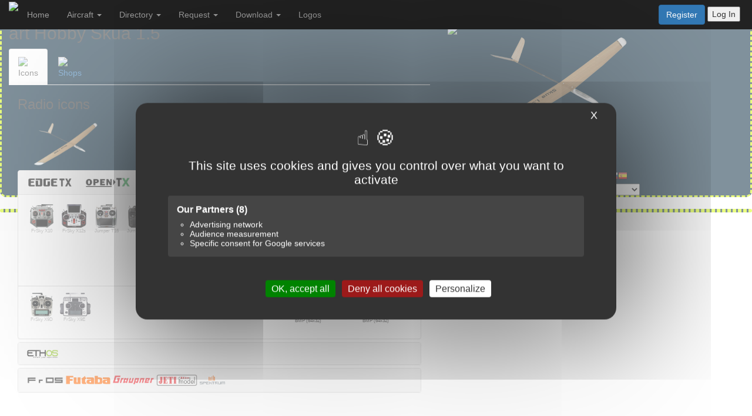

--- FILE ---
content_type: text/html; charset=utf-8
request_url: https://www.google.com/recaptcha/api2/anchor?ar=1&k=6Leihd0pAAAAAJuN70pvEIJ7nzZl0L-zqM8yDO4-&co=aHR0cHM6Ly93d3cuYWlyLXJjLmNvbTo0NDM.&hl=en&v=PoyoqOPhxBO7pBk68S4YbpHZ&size=invisible&anchor-ms=20000&execute-ms=30000&cb=is114n8i8cxj
body_size: 48691
content:
<!DOCTYPE HTML><html dir="ltr" lang="en"><head><meta http-equiv="Content-Type" content="text/html; charset=UTF-8">
<meta http-equiv="X-UA-Compatible" content="IE=edge">
<title>reCAPTCHA</title>
<style type="text/css">
/* cyrillic-ext */
@font-face {
  font-family: 'Roboto';
  font-style: normal;
  font-weight: 400;
  font-stretch: 100%;
  src: url(//fonts.gstatic.com/s/roboto/v48/KFO7CnqEu92Fr1ME7kSn66aGLdTylUAMa3GUBHMdazTgWw.woff2) format('woff2');
  unicode-range: U+0460-052F, U+1C80-1C8A, U+20B4, U+2DE0-2DFF, U+A640-A69F, U+FE2E-FE2F;
}
/* cyrillic */
@font-face {
  font-family: 'Roboto';
  font-style: normal;
  font-weight: 400;
  font-stretch: 100%;
  src: url(//fonts.gstatic.com/s/roboto/v48/KFO7CnqEu92Fr1ME7kSn66aGLdTylUAMa3iUBHMdazTgWw.woff2) format('woff2');
  unicode-range: U+0301, U+0400-045F, U+0490-0491, U+04B0-04B1, U+2116;
}
/* greek-ext */
@font-face {
  font-family: 'Roboto';
  font-style: normal;
  font-weight: 400;
  font-stretch: 100%;
  src: url(//fonts.gstatic.com/s/roboto/v48/KFO7CnqEu92Fr1ME7kSn66aGLdTylUAMa3CUBHMdazTgWw.woff2) format('woff2');
  unicode-range: U+1F00-1FFF;
}
/* greek */
@font-face {
  font-family: 'Roboto';
  font-style: normal;
  font-weight: 400;
  font-stretch: 100%;
  src: url(//fonts.gstatic.com/s/roboto/v48/KFO7CnqEu92Fr1ME7kSn66aGLdTylUAMa3-UBHMdazTgWw.woff2) format('woff2');
  unicode-range: U+0370-0377, U+037A-037F, U+0384-038A, U+038C, U+038E-03A1, U+03A3-03FF;
}
/* math */
@font-face {
  font-family: 'Roboto';
  font-style: normal;
  font-weight: 400;
  font-stretch: 100%;
  src: url(//fonts.gstatic.com/s/roboto/v48/KFO7CnqEu92Fr1ME7kSn66aGLdTylUAMawCUBHMdazTgWw.woff2) format('woff2');
  unicode-range: U+0302-0303, U+0305, U+0307-0308, U+0310, U+0312, U+0315, U+031A, U+0326-0327, U+032C, U+032F-0330, U+0332-0333, U+0338, U+033A, U+0346, U+034D, U+0391-03A1, U+03A3-03A9, U+03B1-03C9, U+03D1, U+03D5-03D6, U+03F0-03F1, U+03F4-03F5, U+2016-2017, U+2034-2038, U+203C, U+2040, U+2043, U+2047, U+2050, U+2057, U+205F, U+2070-2071, U+2074-208E, U+2090-209C, U+20D0-20DC, U+20E1, U+20E5-20EF, U+2100-2112, U+2114-2115, U+2117-2121, U+2123-214F, U+2190, U+2192, U+2194-21AE, U+21B0-21E5, U+21F1-21F2, U+21F4-2211, U+2213-2214, U+2216-22FF, U+2308-230B, U+2310, U+2319, U+231C-2321, U+2336-237A, U+237C, U+2395, U+239B-23B7, U+23D0, U+23DC-23E1, U+2474-2475, U+25AF, U+25B3, U+25B7, U+25BD, U+25C1, U+25CA, U+25CC, U+25FB, U+266D-266F, U+27C0-27FF, U+2900-2AFF, U+2B0E-2B11, U+2B30-2B4C, U+2BFE, U+3030, U+FF5B, U+FF5D, U+1D400-1D7FF, U+1EE00-1EEFF;
}
/* symbols */
@font-face {
  font-family: 'Roboto';
  font-style: normal;
  font-weight: 400;
  font-stretch: 100%;
  src: url(//fonts.gstatic.com/s/roboto/v48/KFO7CnqEu92Fr1ME7kSn66aGLdTylUAMaxKUBHMdazTgWw.woff2) format('woff2');
  unicode-range: U+0001-000C, U+000E-001F, U+007F-009F, U+20DD-20E0, U+20E2-20E4, U+2150-218F, U+2190, U+2192, U+2194-2199, U+21AF, U+21E6-21F0, U+21F3, U+2218-2219, U+2299, U+22C4-22C6, U+2300-243F, U+2440-244A, U+2460-24FF, U+25A0-27BF, U+2800-28FF, U+2921-2922, U+2981, U+29BF, U+29EB, U+2B00-2BFF, U+4DC0-4DFF, U+FFF9-FFFB, U+10140-1018E, U+10190-1019C, U+101A0, U+101D0-101FD, U+102E0-102FB, U+10E60-10E7E, U+1D2C0-1D2D3, U+1D2E0-1D37F, U+1F000-1F0FF, U+1F100-1F1AD, U+1F1E6-1F1FF, U+1F30D-1F30F, U+1F315, U+1F31C, U+1F31E, U+1F320-1F32C, U+1F336, U+1F378, U+1F37D, U+1F382, U+1F393-1F39F, U+1F3A7-1F3A8, U+1F3AC-1F3AF, U+1F3C2, U+1F3C4-1F3C6, U+1F3CA-1F3CE, U+1F3D4-1F3E0, U+1F3ED, U+1F3F1-1F3F3, U+1F3F5-1F3F7, U+1F408, U+1F415, U+1F41F, U+1F426, U+1F43F, U+1F441-1F442, U+1F444, U+1F446-1F449, U+1F44C-1F44E, U+1F453, U+1F46A, U+1F47D, U+1F4A3, U+1F4B0, U+1F4B3, U+1F4B9, U+1F4BB, U+1F4BF, U+1F4C8-1F4CB, U+1F4D6, U+1F4DA, U+1F4DF, U+1F4E3-1F4E6, U+1F4EA-1F4ED, U+1F4F7, U+1F4F9-1F4FB, U+1F4FD-1F4FE, U+1F503, U+1F507-1F50B, U+1F50D, U+1F512-1F513, U+1F53E-1F54A, U+1F54F-1F5FA, U+1F610, U+1F650-1F67F, U+1F687, U+1F68D, U+1F691, U+1F694, U+1F698, U+1F6AD, U+1F6B2, U+1F6B9-1F6BA, U+1F6BC, U+1F6C6-1F6CF, U+1F6D3-1F6D7, U+1F6E0-1F6EA, U+1F6F0-1F6F3, U+1F6F7-1F6FC, U+1F700-1F7FF, U+1F800-1F80B, U+1F810-1F847, U+1F850-1F859, U+1F860-1F887, U+1F890-1F8AD, U+1F8B0-1F8BB, U+1F8C0-1F8C1, U+1F900-1F90B, U+1F93B, U+1F946, U+1F984, U+1F996, U+1F9E9, U+1FA00-1FA6F, U+1FA70-1FA7C, U+1FA80-1FA89, U+1FA8F-1FAC6, U+1FACE-1FADC, U+1FADF-1FAE9, U+1FAF0-1FAF8, U+1FB00-1FBFF;
}
/* vietnamese */
@font-face {
  font-family: 'Roboto';
  font-style: normal;
  font-weight: 400;
  font-stretch: 100%;
  src: url(//fonts.gstatic.com/s/roboto/v48/KFO7CnqEu92Fr1ME7kSn66aGLdTylUAMa3OUBHMdazTgWw.woff2) format('woff2');
  unicode-range: U+0102-0103, U+0110-0111, U+0128-0129, U+0168-0169, U+01A0-01A1, U+01AF-01B0, U+0300-0301, U+0303-0304, U+0308-0309, U+0323, U+0329, U+1EA0-1EF9, U+20AB;
}
/* latin-ext */
@font-face {
  font-family: 'Roboto';
  font-style: normal;
  font-weight: 400;
  font-stretch: 100%;
  src: url(//fonts.gstatic.com/s/roboto/v48/KFO7CnqEu92Fr1ME7kSn66aGLdTylUAMa3KUBHMdazTgWw.woff2) format('woff2');
  unicode-range: U+0100-02BA, U+02BD-02C5, U+02C7-02CC, U+02CE-02D7, U+02DD-02FF, U+0304, U+0308, U+0329, U+1D00-1DBF, U+1E00-1E9F, U+1EF2-1EFF, U+2020, U+20A0-20AB, U+20AD-20C0, U+2113, U+2C60-2C7F, U+A720-A7FF;
}
/* latin */
@font-face {
  font-family: 'Roboto';
  font-style: normal;
  font-weight: 400;
  font-stretch: 100%;
  src: url(//fonts.gstatic.com/s/roboto/v48/KFO7CnqEu92Fr1ME7kSn66aGLdTylUAMa3yUBHMdazQ.woff2) format('woff2');
  unicode-range: U+0000-00FF, U+0131, U+0152-0153, U+02BB-02BC, U+02C6, U+02DA, U+02DC, U+0304, U+0308, U+0329, U+2000-206F, U+20AC, U+2122, U+2191, U+2193, U+2212, U+2215, U+FEFF, U+FFFD;
}
/* cyrillic-ext */
@font-face {
  font-family: 'Roboto';
  font-style: normal;
  font-weight: 500;
  font-stretch: 100%;
  src: url(//fonts.gstatic.com/s/roboto/v48/KFO7CnqEu92Fr1ME7kSn66aGLdTylUAMa3GUBHMdazTgWw.woff2) format('woff2');
  unicode-range: U+0460-052F, U+1C80-1C8A, U+20B4, U+2DE0-2DFF, U+A640-A69F, U+FE2E-FE2F;
}
/* cyrillic */
@font-face {
  font-family: 'Roboto';
  font-style: normal;
  font-weight: 500;
  font-stretch: 100%;
  src: url(//fonts.gstatic.com/s/roboto/v48/KFO7CnqEu92Fr1ME7kSn66aGLdTylUAMa3iUBHMdazTgWw.woff2) format('woff2');
  unicode-range: U+0301, U+0400-045F, U+0490-0491, U+04B0-04B1, U+2116;
}
/* greek-ext */
@font-face {
  font-family: 'Roboto';
  font-style: normal;
  font-weight: 500;
  font-stretch: 100%;
  src: url(//fonts.gstatic.com/s/roboto/v48/KFO7CnqEu92Fr1ME7kSn66aGLdTylUAMa3CUBHMdazTgWw.woff2) format('woff2');
  unicode-range: U+1F00-1FFF;
}
/* greek */
@font-face {
  font-family: 'Roboto';
  font-style: normal;
  font-weight: 500;
  font-stretch: 100%;
  src: url(//fonts.gstatic.com/s/roboto/v48/KFO7CnqEu92Fr1ME7kSn66aGLdTylUAMa3-UBHMdazTgWw.woff2) format('woff2');
  unicode-range: U+0370-0377, U+037A-037F, U+0384-038A, U+038C, U+038E-03A1, U+03A3-03FF;
}
/* math */
@font-face {
  font-family: 'Roboto';
  font-style: normal;
  font-weight: 500;
  font-stretch: 100%;
  src: url(//fonts.gstatic.com/s/roboto/v48/KFO7CnqEu92Fr1ME7kSn66aGLdTylUAMawCUBHMdazTgWw.woff2) format('woff2');
  unicode-range: U+0302-0303, U+0305, U+0307-0308, U+0310, U+0312, U+0315, U+031A, U+0326-0327, U+032C, U+032F-0330, U+0332-0333, U+0338, U+033A, U+0346, U+034D, U+0391-03A1, U+03A3-03A9, U+03B1-03C9, U+03D1, U+03D5-03D6, U+03F0-03F1, U+03F4-03F5, U+2016-2017, U+2034-2038, U+203C, U+2040, U+2043, U+2047, U+2050, U+2057, U+205F, U+2070-2071, U+2074-208E, U+2090-209C, U+20D0-20DC, U+20E1, U+20E5-20EF, U+2100-2112, U+2114-2115, U+2117-2121, U+2123-214F, U+2190, U+2192, U+2194-21AE, U+21B0-21E5, U+21F1-21F2, U+21F4-2211, U+2213-2214, U+2216-22FF, U+2308-230B, U+2310, U+2319, U+231C-2321, U+2336-237A, U+237C, U+2395, U+239B-23B7, U+23D0, U+23DC-23E1, U+2474-2475, U+25AF, U+25B3, U+25B7, U+25BD, U+25C1, U+25CA, U+25CC, U+25FB, U+266D-266F, U+27C0-27FF, U+2900-2AFF, U+2B0E-2B11, U+2B30-2B4C, U+2BFE, U+3030, U+FF5B, U+FF5D, U+1D400-1D7FF, U+1EE00-1EEFF;
}
/* symbols */
@font-face {
  font-family: 'Roboto';
  font-style: normal;
  font-weight: 500;
  font-stretch: 100%;
  src: url(//fonts.gstatic.com/s/roboto/v48/KFO7CnqEu92Fr1ME7kSn66aGLdTylUAMaxKUBHMdazTgWw.woff2) format('woff2');
  unicode-range: U+0001-000C, U+000E-001F, U+007F-009F, U+20DD-20E0, U+20E2-20E4, U+2150-218F, U+2190, U+2192, U+2194-2199, U+21AF, U+21E6-21F0, U+21F3, U+2218-2219, U+2299, U+22C4-22C6, U+2300-243F, U+2440-244A, U+2460-24FF, U+25A0-27BF, U+2800-28FF, U+2921-2922, U+2981, U+29BF, U+29EB, U+2B00-2BFF, U+4DC0-4DFF, U+FFF9-FFFB, U+10140-1018E, U+10190-1019C, U+101A0, U+101D0-101FD, U+102E0-102FB, U+10E60-10E7E, U+1D2C0-1D2D3, U+1D2E0-1D37F, U+1F000-1F0FF, U+1F100-1F1AD, U+1F1E6-1F1FF, U+1F30D-1F30F, U+1F315, U+1F31C, U+1F31E, U+1F320-1F32C, U+1F336, U+1F378, U+1F37D, U+1F382, U+1F393-1F39F, U+1F3A7-1F3A8, U+1F3AC-1F3AF, U+1F3C2, U+1F3C4-1F3C6, U+1F3CA-1F3CE, U+1F3D4-1F3E0, U+1F3ED, U+1F3F1-1F3F3, U+1F3F5-1F3F7, U+1F408, U+1F415, U+1F41F, U+1F426, U+1F43F, U+1F441-1F442, U+1F444, U+1F446-1F449, U+1F44C-1F44E, U+1F453, U+1F46A, U+1F47D, U+1F4A3, U+1F4B0, U+1F4B3, U+1F4B9, U+1F4BB, U+1F4BF, U+1F4C8-1F4CB, U+1F4D6, U+1F4DA, U+1F4DF, U+1F4E3-1F4E6, U+1F4EA-1F4ED, U+1F4F7, U+1F4F9-1F4FB, U+1F4FD-1F4FE, U+1F503, U+1F507-1F50B, U+1F50D, U+1F512-1F513, U+1F53E-1F54A, U+1F54F-1F5FA, U+1F610, U+1F650-1F67F, U+1F687, U+1F68D, U+1F691, U+1F694, U+1F698, U+1F6AD, U+1F6B2, U+1F6B9-1F6BA, U+1F6BC, U+1F6C6-1F6CF, U+1F6D3-1F6D7, U+1F6E0-1F6EA, U+1F6F0-1F6F3, U+1F6F7-1F6FC, U+1F700-1F7FF, U+1F800-1F80B, U+1F810-1F847, U+1F850-1F859, U+1F860-1F887, U+1F890-1F8AD, U+1F8B0-1F8BB, U+1F8C0-1F8C1, U+1F900-1F90B, U+1F93B, U+1F946, U+1F984, U+1F996, U+1F9E9, U+1FA00-1FA6F, U+1FA70-1FA7C, U+1FA80-1FA89, U+1FA8F-1FAC6, U+1FACE-1FADC, U+1FADF-1FAE9, U+1FAF0-1FAF8, U+1FB00-1FBFF;
}
/* vietnamese */
@font-face {
  font-family: 'Roboto';
  font-style: normal;
  font-weight: 500;
  font-stretch: 100%;
  src: url(//fonts.gstatic.com/s/roboto/v48/KFO7CnqEu92Fr1ME7kSn66aGLdTylUAMa3OUBHMdazTgWw.woff2) format('woff2');
  unicode-range: U+0102-0103, U+0110-0111, U+0128-0129, U+0168-0169, U+01A0-01A1, U+01AF-01B0, U+0300-0301, U+0303-0304, U+0308-0309, U+0323, U+0329, U+1EA0-1EF9, U+20AB;
}
/* latin-ext */
@font-face {
  font-family: 'Roboto';
  font-style: normal;
  font-weight: 500;
  font-stretch: 100%;
  src: url(//fonts.gstatic.com/s/roboto/v48/KFO7CnqEu92Fr1ME7kSn66aGLdTylUAMa3KUBHMdazTgWw.woff2) format('woff2');
  unicode-range: U+0100-02BA, U+02BD-02C5, U+02C7-02CC, U+02CE-02D7, U+02DD-02FF, U+0304, U+0308, U+0329, U+1D00-1DBF, U+1E00-1E9F, U+1EF2-1EFF, U+2020, U+20A0-20AB, U+20AD-20C0, U+2113, U+2C60-2C7F, U+A720-A7FF;
}
/* latin */
@font-face {
  font-family: 'Roboto';
  font-style: normal;
  font-weight: 500;
  font-stretch: 100%;
  src: url(//fonts.gstatic.com/s/roboto/v48/KFO7CnqEu92Fr1ME7kSn66aGLdTylUAMa3yUBHMdazQ.woff2) format('woff2');
  unicode-range: U+0000-00FF, U+0131, U+0152-0153, U+02BB-02BC, U+02C6, U+02DA, U+02DC, U+0304, U+0308, U+0329, U+2000-206F, U+20AC, U+2122, U+2191, U+2193, U+2212, U+2215, U+FEFF, U+FFFD;
}
/* cyrillic-ext */
@font-face {
  font-family: 'Roboto';
  font-style: normal;
  font-weight: 900;
  font-stretch: 100%;
  src: url(//fonts.gstatic.com/s/roboto/v48/KFO7CnqEu92Fr1ME7kSn66aGLdTylUAMa3GUBHMdazTgWw.woff2) format('woff2');
  unicode-range: U+0460-052F, U+1C80-1C8A, U+20B4, U+2DE0-2DFF, U+A640-A69F, U+FE2E-FE2F;
}
/* cyrillic */
@font-face {
  font-family: 'Roboto';
  font-style: normal;
  font-weight: 900;
  font-stretch: 100%;
  src: url(//fonts.gstatic.com/s/roboto/v48/KFO7CnqEu92Fr1ME7kSn66aGLdTylUAMa3iUBHMdazTgWw.woff2) format('woff2');
  unicode-range: U+0301, U+0400-045F, U+0490-0491, U+04B0-04B1, U+2116;
}
/* greek-ext */
@font-face {
  font-family: 'Roboto';
  font-style: normal;
  font-weight: 900;
  font-stretch: 100%;
  src: url(//fonts.gstatic.com/s/roboto/v48/KFO7CnqEu92Fr1ME7kSn66aGLdTylUAMa3CUBHMdazTgWw.woff2) format('woff2');
  unicode-range: U+1F00-1FFF;
}
/* greek */
@font-face {
  font-family: 'Roboto';
  font-style: normal;
  font-weight: 900;
  font-stretch: 100%;
  src: url(//fonts.gstatic.com/s/roboto/v48/KFO7CnqEu92Fr1ME7kSn66aGLdTylUAMa3-UBHMdazTgWw.woff2) format('woff2');
  unicode-range: U+0370-0377, U+037A-037F, U+0384-038A, U+038C, U+038E-03A1, U+03A3-03FF;
}
/* math */
@font-face {
  font-family: 'Roboto';
  font-style: normal;
  font-weight: 900;
  font-stretch: 100%;
  src: url(//fonts.gstatic.com/s/roboto/v48/KFO7CnqEu92Fr1ME7kSn66aGLdTylUAMawCUBHMdazTgWw.woff2) format('woff2');
  unicode-range: U+0302-0303, U+0305, U+0307-0308, U+0310, U+0312, U+0315, U+031A, U+0326-0327, U+032C, U+032F-0330, U+0332-0333, U+0338, U+033A, U+0346, U+034D, U+0391-03A1, U+03A3-03A9, U+03B1-03C9, U+03D1, U+03D5-03D6, U+03F0-03F1, U+03F4-03F5, U+2016-2017, U+2034-2038, U+203C, U+2040, U+2043, U+2047, U+2050, U+2057, U+205F, U+2070-2071, U+2074-208E, U+2090-209C, U+20D0-20DC, U+20E1, U+20E5-20EF, U+2100-2112, U+2114-2115, U+2117-2121, U+2123-214F, U+2190, U+2192, U+2194-21AE, U+21B0-21E5, U+21F1-21F2, U+21F4-2211, U+2213-2214, U+2216-22FF, U+2308-230B, U+2310, U+2319, U+231C-2321, U+2336-237A, U+237C, U+2395, U+239B-23B7, U+23D0, U+23DC-23E1, U+2474-2475, U+25AF, U+25B3, U+25B7, U+25BD, U+25C1, U+25CA, U+25CC, U+25FB, U+266D-266F, U+27C0-27FF, U+2900-2AFF, U+2B0E-2B11, U+2B30-2B4C, U+2BFE, U+3030, U+FF5B, U+FF5D, U+1D400-1D7FF, U+1EE00-1EEFF;
}
/* symbols */
@font-face {
  font-family: 'Roboto';
  font-style: normal;
  font-weight: 900;
  font-stretch: 100%;
  src: url(//fonts.gstatic.com/s/roboto/v48/KFO7CnqEu92Fr1ME7kSn66aGLdTylUAMaxKUBHMdazTgWw.woff2) format('woff2');
  unicode-range: U+0001-000C, U+000E-001F, U+007F-009F, U+20DD-20E0, U+20E2-20E4, U+2150-218F, U+2190, U+2192, U+2194-2199, U+21AF, U+21E6-21F0, U+21F3, U+2218-2219, U+2299, U+22C4-22C6, U+2300-243F, U+2440-244A, U+2460-24FF, U+25A0-27BF, U+2800-28FF, U+2921-2922, U+2981, U+29BF, U+29EB, U+2B00-2BFF, U+4DC0-4DFF, U+FFF9-FFFB, U+10140-1018E, U+10190-1019C, U+101A0, U+101D0-101FD, U+102E0-102FB, U+10E60-10E7E, U+1D2C0-1D2D3, U+1D2E0-1D37F, U+1F000-1F0FF, U+1F100-1F1AD, U+1F1E6-1F1FF, U+1F30D-1F30F, U+1F315, U+1F31C, U+1F31E, U+1F320-1F32C, U+1F336, U+1F378, U+1F37D, U+1F382, U+1F393-1F39F, U+1F3A7-1F3A8, U+1F3AC-1F3AF, U+1F3C2, U+1F3C4-1F3C6, U+1F3CA-1F3CE, U+1F3D4-1F3E0, U+1F3ED, U+1F3F1-1F3F3, U+1F3F5-1F3F7, U+1F408, U+1F415, U+1F41F, U+1F426, U+1F43F, U+1F441-1F442, U+1F444, U+1F446-1F449, U+1F44C-1F44E, U+1F453, U+1F46A, U+1F47D, U+1F4A3, U+1F4B0, U+1F4B3, U+1F4B9, U+1F4BB, U+1F4BF, U+1F4C8-1F4CB, U+1F4D6, U+1F4DA, U+1F4DF, U+1F4E3-1F4E6, U+1F4EA-1F4ED, U+1F4F7, U+1F4F9-1F4FB, U+1F4FD-1F4FE, U+1F503, U+1F507-1F50B, U+1F50D, U+1F512-1F513, U+1F53E-1F54A, U+1F54F-1F5FA, U+1F610, U+1F650-1F67F, U+1F687, U+1F68D, U+1F691, U+1F694, U+1F698, U+1F6AD, U+1F6B2, U+1F6B9-1F6BA, U+1F6BC, U+1F6C6-1F6CF, U+1F6D3-1F6D7, U+1F6E0-1F6EA, U+1F6F0-1F6F3, U+1F6F7-1F6FC, U+1F700-1F7FF, U+1F800-1F80B, U+1F810-1F847, U+1F850-1F859, U+1F860-1F887, U+1F890-1F8AD, U+1F8B0-1F8BB, U+1F8C0-1F8C1, U+1F900-1F90B, U+1F93B, U+1F946, U+1F984, U+1F996, U+1F9E9, U+1FA00-1FA6F, U+1FA70-1FA7C, U+1FA80-1FA89, U+1FA8F-1FAC6, U+1FACE-1FADC, U+1FADF-1FAE9, U+1FAF0-1FAF8, U+1FB00-1FBFF;
}
/* vietnamese */
@font-face {
  font-family: 'Roboto';
  font-style: normal;
  font-weight: 900;
  font-stretch: 100%;
  src: url(//fonts.gstatic.com/s/roboto/v48/KFO7CnqEu92Fr1ME7kSn66aGLdTylUAMa3OUBHMdazTgWw.woff2) format('woff2');
  unicode-range: U+0102-0103, U+0110-0111, U+0128-0129, U+0168-0169, U+01A0-01A1, U+01AF-01B0, U+0300-0301, U+0303-0304, U+0308-0309, U+0323, U+0329, U+1EA0-1EF9, U+20AB;
}
/* latin-ext */
@font-face {
  font-family: 'Roboto';
  font-style: normal;
  font-weight: 900;
  font-stretch: 100%;
  src: url(//fonts.gstatic.com/s/roboto/v48/KFO7CnqEu92Fr1ME7kSn66aGLdTylUAMa3KUBHMdazTgWw.woff2) format('woff2');
  unicode-range: U+0100-02BA, U+02BD-02C5, U+02C7-02CC, U+02CE-02D7, U+02DD-02FF, U+0304, U+0308, U+0329, U+1D00-1DBF, U+1E00-1E9F, U+1EF2-1EFF, U+2020, U+20A0-20AB, U+20AD-20C0, U+2113, U+2C60-2C7F, U+A720-A7FF;
}
/* latin */
@font-face {
  font-family: 'Roboto';
  font-style: normal;
  font-weight: 900;
  font-stretch: 100%;
  src: url(//fonts.gstatic.com/s/roboto/v48/KFO7CnqEu92Fr1ME7kSn66aGLdTylUAMa3yUBHMdazQ.woff2) format('woff2');
  unicode-range: U+0000-00FF, U+0131, U+0152-0153, U+02BB-02BC, U+02C6, U+02DA, U+02DC, U+0304, U+0308, U+0329, U+2000-206F, U+20AC, U+2122, U+2191, U+2193, U+2212, U+2215, U+FEFF, U+FFFD;
}

</style>
<link rel="stylesheet" type="text/css" href="https://www.gstatic.com/recaptcha/releases/PoyoqOPhxBO7pBk68S4YbpHZ/styles__ltr.css">
<script nonce="NkEg-5rSfKL1Q0QYLGZ3iA" type="text/javascript">window['__recaptcha_api'] = 'https://www.google.com/recaptcha/api2/';</script>
<script type="text/javascript" src="https://www.gstatic.com/recaptcha/releases/PoyoqOPhxBO7pBk68S4YbpHZ/recaptcha__en.js" nonce="NkEg-5rSfKL1Q0QYLGZ3iA">
      
    </script></head>
<body><div id="rc-anchor-alert" class="rc-anchor-alert"></div>
<input type="hidden" id="recaptcha-token" value="[base64]">
<script type="text/javascript" nonce="NkEg-5rSfKL1Q0QYLGZ3iA">
      recaptcha.anchor.Main.init("[\x22ainput\x22,[\x22bgdata\x22,\x22\x22,\[base64]/[base64]/[base64]/ZyhXLGgpOnEoW04sMjEsbF0sVywwKSxoKSxmYWxzZSxmYWxzZSl9Y2F0Y2goayl7RygzNTgsVyk/[base64]/[base64]/[base64]/[base64]/[base64]/[base64]/[base64]/bmV3IEJbT10oRFswXSk6dz09Mj9uZXcgQltPXShEWzBdLERbMV0pOnc9PTM/bmV3IEJbT10oRFswXSxEWzFdLERbMl0pOnc9PTQ/[base64]/[base64]/[base64]/[base64]/[base64]\\u003d\x22,\[base64]\x22,\x22TcOww7XCicO7FsOdwrnCjV82G8OFN1TChHsyw6bDqwzCpXk9dMOMw4UCw7zCsFNtDiXDlsKmw6oxEMKSw4TDr8OdWMOVwoAYcTHCiVbDiRdWw5TComhgQcKNIlTDqQ99w4BlesKaLcK0OcK2WFoMwoo2wpN/w5gkw4Rlw6bDnRMpUkwlMsKAw4p4OsOBwrTDh8OwM8K5w7rDr0NuHcOiTsKrT3DCviRkwoROw7TCoWp2ZgFCw7XCg2AswotfA8OPKsOeBSgvISBqwrHCnWB3wr/CgVfCu1fDkcK2XVXCkE9WI8O1w7F+w60oHsOxM2EYRsONR8KYw6xgw5cvNgJLa8O1w4DCp8OxL8KSAi/CqsK1IcKMwp3DmcOlw4YYw6DDlsO2wqpuDCoxwonDnMOnTVXDpcO8TcOTwr80UMOReVNZaTbDm8K7a8K0wqfCkMO3YG/CgQHDlWnCpxxIX8OANsORwozDj8OPwq9ewqpKdnhuC8O+wo0RKsOhSwPCvsKUbkLDqicHVF1eNVzCgcK0wpQvNBzCicKCQ27Djg/[base64]/CnlZobMKTTUgVSMOVw653woxmO0rDlRRTw5VPw5PCmsKvw40WA8OswrHCl8O/EEvCocKvw4o4w5xew4o0IMKkw5R9w4N/BgPDux7ChcKVw6Utw704w53Cj8KaNcKbXyDDuMOCFsO9GXrCmsKeDhDDtmlefRPDtAHDu1kKa8OFGcKCwpnDssK0XcKkwro7w5YQUmEYwoshw5DCn8OBYsKLw604wrY9BcK3wqXCjcOIwqcSHcKHw45mwp3CsWjCtsO5w6HCm8K/w4hzHsKcV8KwwrjDrBXCjMKgwrEwPQsQfWjCjcK9Qn4pMMKIaFPCi8Ohwo/DtQcFw5/Dq0bCmlbCigdFCcK0wrfCvlBNwpXCgx14woLCsl3CvsKULForwprCqcKDw5PDgFbCksOxBsOeQDoXHht0VcOowqnDtF1SZxnDqsOewrrDlsK+a8K5w5ZAYwzCjMOCbyQwwqzCvcOLw5Vrw7Y/w4PCmMO3aE8DecO3GMOzw53CncOHRcKcw7EKJcKcwo/[base64]/[base64]/CrTACwrHCt8KYPsOIdBnDoXUqwpDDk8K/wozDt8KYw6V+LsOBw5hfEMKnFVI2wrHDsicMf108EjzDg1DDrBw3XCXCrcKnw794aMOoPTB1wpJZYsOMw7Jdw4vDlnc6dMO3wpdyQcK6wqEdaGl5w4wywr1Hwr3DhcKJwpLDpnV+wpdcw5bDl14QQcKNw59oUMKYYXjCnmvCs2YoQsOZZl3Cmg1xQ8K/JMKfw63Ckx7Col8JwqAswrlKw7Iuw7XCk8OrwqXDucK+f13Ds38oDXZtVBQDwr8cwqI3wrZww61SPF3CkD7Cl8KCwpU9w4hYw7HCsW8yw6rChw7Dq8Kaw6DCvnzDmj/[base64]/DmMOGZMO0wpTCkcOFwqloAjTDucOMLsOewqvChcKdE8KNbCJ4SEDDlcOzOcOMKH0Ew4lQwq/DgCUyw6bDqMK+wp8vw6wWeEYwDgRCwqx/wrfChF8Nb8KYw5jChn0oDArDpCx5M8KiRsO/ShbDvcOzwp8UBsKrLgNMw4cFw73DpcOaMwHDiWjDucKtEDsWwrrDnsOcw7fDjsO/w6bCkyQgw6zCpxfCjcKUP2BGHjxRwrbDisOiw6rCqsOBw5c5R11mfUAgwqXCuXPDqWzCnsO2w7bDmMKLTSvDl3vCt8KXw6HDl8KCw4I8PWXDlQw7SmPCqsOxEDjCuHDCpMKCwqrCnGtgfwhowr3Csj/[base64]/KsOzwpNQwp/CrMOPWAkENsOvQSQpw7FNw6FTAwgAVsOdUjtMBsKLHwLDomvCgcKLw5xww7/[base64]/[base64]/CuB8uwq/DrFx5w7vDrG9swrdoGjPDokTDpMKTwqLCjcKBwpAMw7PDnMKgaFvDvsOWe8K5wo9bwogLw4fCjTUlwrwJwo7DinN/[base64]/[base64]/DisKhw6hUKMOcf8KYecK6LcK8wrIRwphVwq7Cg0AGw5/Dlzo3w67Cs2pFwrTDl0xZKX12bMKew4c/JMKoDMOvUMO4DcKgSncywpllExvDpsOGwrPDg0rCrVM2w5J6NcOBDMK/wobDlGthc8Ocwp3CshJLwpvDlsO5wohhw6TClMKDIjbClcOXYVYiw5zCu8Kyw7gdwo8Aw73DjAZ7wovDuHN4w7vDucOpFsKEwqYJRMKiwpFww74uwp3DssOAw5ZKCMK/w7jCg8OtwoAvwqXCt8OVwp/DnEnCnGAFHUPCmGQTdW1aG8OmIsOJw5QYw4Ahw4TDv00fw6gVwpXDjBvCrcKNwprDksOuCsOww5BWwqpqDElkBsKlw4YCw6zDgcOswrPDjFjDvsO/[base64]/CgDLCq8OHw6jDmMK/[base64]/[base64]/ABgMwr0tS8OGw4vDty1kMBUHdsO5wrbDi8O3MlvCsmHCsg9tPMK/wrbDisOYwrTCoV0UwonCt8OfX8OJw7BEClXDh8OtShtEw6rDkjfCog91wqN1W2dCV1TDm23CnMKRBQrDkcOIwowNYcO1woXDmMOww7nCrcK/[base64]/CsgtPwonCuWJ9AynCsxzCpCgjwp/[base64]/DosOmf2cdwo0HwogHwptQA0ZOwqh+w5vDgnxUHMODSMKWwoBZXR83RWbCgh8rwrzDl3/DpsKhV0DCvcOYdcK/w5nDj8O4E8OKJcONHyLCncOtLnBHw5Q/ecKDMMOtwqLDugsbKXjDmggpw6VtwpQbSlIqXcK8c8KGw4Aow6Y3w51WK8OUw6snw4IxWMK/BMOAwo8pw6LDp8OmMQ8VKCHCsMKMwpTDgMOAwpXDusObwrRyI3/DpcOnZsOKw6zCtB9MfcKlw5JVB2PCusOawpzDiCjDlcKzMzfDvSrCrmZHQcOXGiDDucOFwrUrwozDl3k9DWhiCMOwwp4JDcKsw7AWUV7CtMK1U0vDisKaw4NWw4zDl8Kdw7VVb3Ipw7DCpARew4pgAAwRw7nDlcKFw6zDgMKrwpoTwp3CvyYEwo/CsMKVEcOtw6NhbcOcHx/CuCHCi8Kyw7nCqWtDfMKpw4MjOksXcU3CncOOTULDl8KDwqVOwoU7X2/CijYTwqPDkcK6w6vCtMK7w4VKWz8sNkVhVzDCvMOedWlSw7zCvgvCoGEaw5RNwo9hw43Co8ODwrQRwqjCqcKtwrPCvQjDiRrDuzBuwqlmDlzCuMOSwpXCp8KRw5vDm8Okc8K/aMOBw4vCumPCh8K7woUKwobChGJ1w7/DkcKyWRYCwr/CqALDiB7DncOTwpLCuEY7w79Qw7zCr8O6P8KKRcO+Vlh9BQwZWsKawrMCw55dfwoSbMOJMVFQIVvDiX1gS8OKGRYGLMOyLmnCtS7CgDoRwpdvw7LCq8OBw7RbwpHDlzksBDZLwrfCgcOUw4LCp13DiQ/[base64]/[base64]/CtikIw5TCgxXDssKRwpzCqcKaV8K0Hjd2w7zCvD8LwrVIwqkVLDcbL07DhsOkw7dUVW4Iw5LCoiPCiSbDnyplAEN5bhcTwpU3wpTCnsOUw57CisKTRcKmw5IfwosSwpw7wobDpMO8wr/CoMKUG8KRewU4bG1aDcOjw4ZbwqM/[base64]/DqMOsQ27DvRbCs27Cu1w1axfCh1LDgEQNJE5Uf8ODccOlw4N1OjXDuwtdKcKzcDtRwpQZw63Dh8KtC8K8wpXClsKRw64gw598JsKAC3HDqsOmQ8OXwofDmg/CvcKmwrYgVMKsDwrCp8KyJj15TsOOw57CmV/DiMOkQmgawrXDnGbCjcO6wqrDiMO1XyzClMKrwq7CuCjCoVw+wrnDucKDw75hw7ZLw6nCiMKbwpTDi1fDlMK/wo/DsmJbwrM6w48Jw57DpMOeR8Kfw5ciA8OcSsKESRDCg8K3wpcNw6PDlzLCoCggeiPCnl8hw4PDjQ8ZSCzCgwzCpsOWSsK/woEQJj7Dl8KuKkQMw4LCgcOEw7HClMK7L8Ouwr5OFFzCtMKXQCA+wrDCpnvCkcKxw5zDoGzDr03CsMKubGNrN8Kaw4pfVXrDmcO9w605RX3DrcK0RsKVKDgeKMKyShAxN8KjS8KEZFsMPMKBwr/DucKfDsO4XQAdw6HChzQQw7jCsC3Dk8OAw6c2AVbCmcKtW8KiSsOKasKiHhlMwoMIw5bDqD/DhsOmTW3CqsO1wqbDoMKcE8KlJHI2O8Kyw5jDglsYT21QwpzDusK1ZsOTdmgmD8OIwr3CgcOXw5luwo/Di8KvJAXDpmpAeBUPcsOCw7hQw57CvULDgMKHVMKCVMOMG2ZnwqIaUn11A1pzwrt2w7TCi8KLeMKcwqLDgRvDlsObJMONw7dGw7cew5Qoah8tRAvCozFCYMO3wrp0OW/Dr8OLWRxjw79kEsOAKMORNCsawrBiKsOiw5HDgsKEZB/ClsOZCXI/[base64]/DgTbCnz8jMELDlkLDrnoLw5glWlvDq8OYw7HDtMOMwrBsBMO4JMOlPcORd8OjwpIkw7wZC8Obw6guwq3Dk3o5DsONBcOmM8OvIhrCq8KUFS/[base64]/DkWhfw7ZECjAMNibDtMKpPsOQw6dVUg5TOjDChsKYHkddQBI1TMOGC8K7NTQnXyLDsMKYW8K7FBkmeTNPeAJAwrLDsxNvCcKtwoDChzLCjCZYw5oLwoMcBFUsw43CmEDCvQ/Dg8K/[base64]/DuDBDw6LCl8OCwrYew4zCl8OVwp3ClMKgLcKQI3Abb8K3w7lWdWLCo8K+wpzCm2nCu8ONw7TCjMOUQ1JvOAjCgxnDhcKaEQvClSbDqyjCq8OHw7Bmw5t5w6fCn8KnwrrCocKffkTDlMKPw51/IAwww4EAGMO4K8KlJMKbwoZ2wrvChMOIw6x8CMK9w7jCs34qwpHDgMOBQ8KRwpYwMsO7VMKNRcOebMOfwoTDmHLDq8KEFsKYRhfClirDm3AJwph2w6bDklDCvGzCn8KOU8K3TRHDvcOfCcKoUsKWGwrCnsOXwprDhllIH8OVTcO/w4jDk2DDpsOBwr/[base64]/DgMOdw71jc304ZWwcGhosw7fDk8Odw7fDmG4uRiA1wpPCvx5bDsO5U0M/dsK+fHsJehbCncOZwpAHE3bDiGbChk3Do8O1AcOdw44UfcOmw4XDuWbCuzrCujnCvMKVDUdiwpJpwprCinfDmyADw5RBMSEkeMKUHsOtw5jCo8O9d3DDuMKNV8ONwrEzTcKyw5okw4/Dkh0bQsKnfAdPScOzwoV+w53Cn3jCsFMwClLDusKVwqYuw5vCrGHCjcKNwppcw79oIGjChiVtwpXCiMKpF8Kgw4BRw4ZpVsOSVVUgw63CswHDgcOZw6hvelwsPGvClWTCuAIiwrfDixXChsKXY2PDl8KDDV3CjsKcF3Jiw4vDg8O/[base64]/FMOlXRLCnxXCgFhLwrXCk8OfDMK4JiluwqEQw77Chx0vNUIOCndgworCucOTPMKQwpbDjsKxCDQPFR1/[base64]/[base64]/I8KFw7bCli3Do31lYsKqGzEaDlbDgGA6NW7DvBvDj8Oww7/CslpewqvCpGYMWHJOV8OywqIAw45Yw7pbJW/[base64]/CnUU/wrTDhcOQcQ9lZsObwqHDkgYEwogxRsOYw6/DgsKbwqDCuWLCt11eJHQidcOPMsKCPMKTfMKuwqE4w6ZUw7kVVsO3w41JIMO1d25wB8O/wpRsw5fCmwM4TCFUw6xuwrbCpDxXwr7Dp8KKcj0PXcKLEU/[base64]/CksOcdmLCicO7J3PCn8K3wrsEIlMiOjVuw7QQfMKNHmdvA3QZZ8ONAMKdw5IycQ/Du2wrw68iwp1Rw6/ClXTCvMOqAQEwGMOlHltdC3HDvEl0dcKSw68LXsKzcRbCrA4sICPDpsOXw7XDsMK5w67Dk2bDlsKzGmnCn8OWwrzDj8KVw5xbIXUYw4hpOMKCwp9Bw4I+bcK6IDfCpcKZw7jDhsOFwqXDjAwtw4gaYsK5w6/DpXbDs8O7CsKpw5pHw4J8w7NNwoJ3fXzDqhgbw6slQMOuw6BDYcKSQMONahMfw5DDqlPCllLCnHbDlGPCk2fDg14sYSnCokzDhmNuYsOPwp4qwqZ2wqo/[base64]/Cm8OtZsOJw4p/w4TDhhDDswxGw75/[base64]/[base64]/CgsKuw4zCs8KxdUE/IcOXKS/DsWPDqg9vwoDCncKUw7XDlxjDm8OmLCXDv8KtwrnCnsOkai3CoF3CmRc1wrzDkMO7AsKXRMK9w610wrjDosOdwoMmw77DvMKBw5vCkx7Dl1AQYsO7wp82BGjClcKdw6/Cp8OrworCrUfCrcODw7rCohHDucKUwrDCv8O5w496DEFrdMOCwqYnwq5SFsOEPTUeecKhJELDvcK6csKEw4zChjTDuxB5Xn1+wqbDnnFfVUvCicKtMSbDmMOmw5lrIynCqiXCj8Kmw5gBw4fCtsO/STzDr8O9w5ENdcK/wpbDqcK2NBwGXXTDgi0dwpNWfcK3LMO3w6QAwqYAw4TChMOAEMO3w5ZpwpPDl8O9wpklw73CuUbDmMOvCXFcwq/Cm00dDsKTZsOVwo7ChMOaw7nDqkPDoMKEU0Ikw4XDsnXCumTDuFTDjsKkw50FwqvCmcOPwoFJYHJvGcO5UmsYwpfCpyEmcBddFsOrV8OcwrrDkAwtwrXDmhM5w6TDucOrwqdZwqTCrDXCvy3CrsKtS8KbCMOsw7o/wrpuwqvCkcObflBwfADCisKFw7tfw5PCrSE4w75jKcKewpXDr8KzNMKCwoDDjMKnw7wyw5dFO0l5wq4aO1DCsFLDhcOfIFLCllHDnB1fI8Oswq/DpngSwo7CkMKnI3pZw4LDhMOxVMKKNSDDvRPCsBokw41xRTPCncOBw5YSLBTCs0HCo8OiGB/DnsKcVkVVC8KbbRh6wozCh8KHQXRVw5NTSn0fw6Q+HS7CgsK3wrgQEcKaw4PDi8O0IwrCgsOAw4jDrRjDssOzwoAjw4k/[base64]/Di8OqJSPCjUnCgHDCn03DocOsWMK9KcK5dX/Cv8KQw5vDmsKKS8O1w5PCpsO+FcONQcK1DcOtwphWVMOlQcO8w4zCksOGwqIwwowYw7wOw6RCw7rDisKtwovCuMKyTHseAwNMMm16wpgAw6DDisOswrHCpmDCq8OvTgwhwpxpBFEpw68PUm7Dnh7CsC0cwr9gwrEowoJww5k3wq7Dli9WWsOww6LDnzx+w6/Co2rDi8KPXcKfw5bDqsK9wobDlcOiwqvCpEvCj0pLwqnDh1Z+C8K2w40Iw5XDvhDCsMO3XcKgwrDClcKlLsKyw5VeDxHCmsOUAUkCGnVDTEFSNgfDi8KFeig3w41mw64TOkQ4wrjDgsKaFG9QU8OQDFh+JilPS8K/WsOGJMOVJsKdw6ZYw5NLwphLw7suw7JKZBEyAWBnwrgWIAfDjMKNw41EwrzColbDlybDm8KCw4nCqi/CnsOCSsKZw60TwqnDhWUYL1Y5N8KQaV0LHcKHNcOgXF/CnDHDvcOyCQB1wpszw6hRwqXDnMOlVHwmdMKrw6nCvRrDiCnDhsKdwq/DhnpvD3Vxwp1Vw5DDoX3Dv1vCoyRCwqLCuWjCqEvCnTfDhMK4w4s2w6BaLVHDgsK1wpUWw6knFsKuw6PDv8OOwrHCuisEwq/ClcKuOMOXwrfDn8ODw61Cw5DCgMK5w6gAwqPCusO5w710w7nCuXZPwpvCmsKQw6FGw5IXw74BLcOuJh/DkXPDiMKuwoYfwr7Dt8OcfnjCkMKPwpzCk0tZFcKFw618wqrCtMKMdcKuAyfCmXHCukTCjjwtE8KOJi/CgMKww5Jlwr4TRsKlwoLCnTDDmsOnImjCsVgYVcOkN8KjZUDCiSXDr2fDhkMzdMOTwr7DhQRiKmV7dBZPTEtXwpdlXT3CgEnDrcKkwq7CqWYtMAHDpzp/E0/CsMK4w7MjQsOSZ2YUwpRxXE54w73DtMOPw5jCnyArw5tRRxEHwqJWw5DChHhywo5QN8KNwp3CoMKIw4Jnw7kNAMObwq/CvcKDZ8O5wo3ComXCmSzChcO5w4zDjExsbAhSwqvCjRbDlcKVUCrCtncQw6HDkT/DvzdSwpUKwpXDhMKvw4V1wqrCmFLDj8OdwoNmESgwwrI2J8Kfw6/[base64]/w5HDs8OJw5fDpgdpLMKHDyo1w5NEw5PDiQHDqcOzw587woLDkMOJV8OXL8KOcMKiRsOOwoQmacOjLzEcYcKZw7XCq8O+wrrCpsKuw5rChMOeKlRnO0fCrsOwEXZDXzQBcS12w5fCqsKIPwrCmcODbmLCmmQXwos0w7rDtsKew716WsODwqE/[base64]/T8K3GsOVGcO3w5nCtMKYw6txw7cUw5DDvypsw7kpw4/CkA8hPMKwOcO9w57Ci8OhfR09wqHDhRhDcQxjJAnDm8OtTcOgTBMvHsOHA8KawrPDscODwpXCgcKTfTLDm8ORY8O3w7vCmsK/JnfDi1txw4/DmMKuGjPCh8OVw5nDqmvDncOITsOaa8OrccKcw4nCrMOeBMOvw5Jaw7VFJMOdw51DwqsPflhxwphlw6DDvMOtwp0owqjCrMOJwr1/w57DpHvDlcO0wpHDrX4kf8KPw7zDk0VHw4IgW8O7w7cAJMKkDidZw6UbaMOZLRgLw5RLw6Fxwo9mcBsAS0XDrMO5cl/CkjV2wrrDrsKXw4HDnXjDnl/Cm8KBw6Msw6zDqEtQX8OSw5cwwoXCngrCgUfDk8OCw7nDmh7CqsO7w4DDk0nDmsK6wqrCiMKGwpXDjXEUQsOsw7QMw5fCkMOifDbDscOjdiPDkl7DvEMcw6/Dpg/DkU3DscKWGxrCo8Kxw6RAKMK6FgohHwnDnV8ww74DCxzDsG/Dp8Ouw6UYwp1Dw4xeH8OFwq18MsKlwoAjdTwfw7nDnsO+LMOeayUxwq5sQcKewr95IyU8w5nDhsOkw4swTkfCpcObAMKCwrrCmsKLw7zDpD/CqsK+JA/DnGjCq0bDqDxyFcKPwprChjDCuXIWQQzCrQk2w4rDgsO2IUAKw6B9wpQQwpbDjMOVw48rwpcAwonDqMKPDcO8RcK7FcK+wpDCpMKqwrcSXcO+QU5sw4PCpcKsQHdaI1RLZ0Rhw5nCln0iHkEmSGHDgxLDnQrCk1URwqzDhRciw43ClWHCo8Kdw6NcVlINBMKCel/DpcK6w5VubAHDuW0yw4zCl8KrecO0ZhnCgjQ6w4E0wrAxBMOTLcO1w5/CssOAw4ZMOTMHa3zDskfDuS3DrcK5w6gBbsO8woDCrmhoGF3DgR3DjsKmw7/CpW8nw6HDhcOSBMKCBn0Kw5LCn1tcwqhAXsOgwr/Ds0PCgcKDw4BaAsOSwpLCgSbDpXHDjsKgATtHwoYSNW9YbcK2wogHMgvCn8OKwpkYw47DhsKtKzQEwpRvwqPDl8KjbxB4LcKRemVSwqdVwpLDokwpMMKLw7obK3ACHlFhYV4Cw7JiU8O5DcKpWy/CvsKLU2rClQHDvsKKdcOpM20KTsOaw5x+ccOFKgvDo8ObHMKJw4wOwroyAknDkcOcSsK6TF/CvcO+w7gpw5URw6DCicO7w6tBT0FrXcKpw6wBDMO0woYPwo9WwpV9fcKmRSTDlcO1CcKmd8OdEB3CocOowrrCnsOBQFAdw4fDszlyOwDChQvDkgEpw5PDkAnCpwkoT1/[base64]/wqzChMKgw546HcOnDsKpw53Cr8OyDMOyw4bDsmR7HcK9Z0EeZ8KEwq9cZXTDj8KKwqFdTG5qwpJPcsO9woNDZsOUwrzDln8wTUEIw5AXw4gOMUtsXcO4XMKWIijDqcOlwqPCiVh/LsKZdnc0worClcKaasK4Y8KEwp9Swq/CtRFAwpA4aAjDuW8Zw5wfHWDCuMOsazUhUFjDssOrVyHCmiPDnhBlAzFQwrvDmWTDjXBLwpvDmR0GwpgMwqcvIcOvw4d8BkzDpMKLwrl/A18gMsOuw4jDt2UWbzTDlBTCisOTwqFuw5vDlDTDk8OQaMOJwrPCr8Oaw7xawpp/[base64]/DpMORVcKXw6DCnWszw67CpcKPKBPDg1Fzw5ISBcK8bcObRABdBsKow4fDosOcIzFcYQxiwpLCuyXDqWPDvcOpS2smD8OSJsO2wpB2N8OLw7bCpAjDhgnCkm/DmB9FwoNpMXhiw5zDs8OtcR3Du8O2w6/Ch3c3wrU8w4vDiCHCgsKOLcK9wrPDmsKfw7LCulfDuMOJwpVBFwnDkcKrw5nDuCpLw7RnPgDDiXxsN8O+w5TDqnVkw4hMfk/[base64]/CqcKLQio0woczUGjDuTnCs29IKsOEYXjDvHzCpMOXwrHCtsOFKnAbwpHCrMKRwrhHwr0Ww7PDkEvCi8O9w7U6wpZ7w6c3woNaM8OoJHTDqMKhwrTDsMOGZ8Khw6LCvjIESMO7LnrDn3F3esK6JcOpw75qdVpuwqQ/wqzCkMOiYl/DvMKfNsOmXcOdw6vCmApfdsKowoxAO1/CjSPCiB7DscKVwoVvGE7CoMKgw6LDuD0SZcOYw7nCjcK5fEjClsOtwoolR2RBw6FLw4rDrcOabsOOwpbDhsO0w60Qw4wYwqAkw4/CmsKyacODNQTCjsKtW2h9M3DDogdobAXCjcKcFcOSwqpQwoxsw4pSwpDCm8Kpw7k+w7fCh8Klw5J/[base64]/Dq8OLw7bDp0LDmy9AKjVZQsOLwpsjB8KRwqcDw4FKFcKuw4zClcOLw5ptw6zCsgRPLR7CqsO6wp9AYsK6w53DksOJwq/Cq08Sw5F/ajp/SSoNw4NswpBQw4gcHsKIEcOqw4DCvltbAcOpw5zDiMObNQJMw7nCu2PDoGXDsgPCn8K/cA5lGcOqV8Ohw6hDw7zCm1TChMO6w7jCvMOhw5ECX0dFV8OneyTCj8ODByArw5VFwq3DtcO1w5TClcO/[base64]/CgMOTHS/DtEptE8K2woHCl8OkcMKITcKywpTChwXDgzXDrgbCiSDCmcOUOglTw7hww4DCv8Keem7DjEfCvx1ww4/ClMKYH8KZwr0+wqB7wq7CvcKPT8OuVh/CosOBw63ChFzDo2bDn8KUw79WXsOqe1s8cMKUNsOdFsK1YxJ8OcK3wp4ySHvCicOYYsOkw4pYwrYTcEUjw4BDwp/Do8KwbcKQw4AWw7TCoMKgwo7DnXY7W8KgwonCpVDDgMOcwoA6wq1IwrnCg8O4w7PClShEw64/wppKw6TCqR3DnGVpRmR4GMKIwqMrQsOhw6/CjWTDrsOZw5JKbMO5ZF7CuMKyGAUySAoBwqR+wqhIYEDCs8KzPhDDrMOfKwUWwo9tVsOIw4bCiXvCtHfCpAPDlcK0wr/Ds8ONbsKWQ0nDkmYRw6AWN8Kgw4EXw7VQAMO8XUHDqMKROcOdwqPDo8KhWUcuBsKiw7TDm2xow5TCkk/CnsKvYsOdFz7DlxXDoX7Cn8OjLmXDng4owqxAAEBcGMOaw6F/WcKlw7zCpzfCinDDu8KOw77DvgV8w5TDvVwjOcODw63DozvCm2dTw73CjUMPwqPCmMKeQcKIYsKNw6PCrUJ1VRbDp2IAwqY0ZinCok0ywqXCh8O/[base64]/wroiw4p9ZcKqLlpuLMKpwqvDlsOKw43CkydGw44YH8KpX8OFE0rCumgHwq1DLHfDhQnCnMO1w6fDmFR2RAHDnDgfX8OTwr4GLxJObElyZXJPaFfCvE3CiMKpKxbDgBfDoSfCrQ7DsA7Dgj/CggXDssOpLMK5Ck3CpcKbGxYUEjgEJBzCmmFvaA5Ub8K/[base64]/wqVxwprDqS5JwrUQwrvCog/Cjw1EwqHDuxXDhMKAbDZDX0HCucKVUMOmwrE3VMKAwqrDuxnDi8KuD8OvNRPDri0lwrvCtB3CkxBqQcKewrLDrQXCk8OeBcK4VVwYe8Oow4YlIg7CmCjCjVRuJsOiP8O7wovDjiTDucOdbDXDqw7CrB06PcKjw57CmSDCrUnChHLDv1/Di3zCm0VtHRHDkcK6K8ObwqjCtMOCeQ0zwrPDlsOuwooqZD1OKsKMwqs5L8K7w74xw6jCksK6QlpawrHDpQIEw4nChGwLw5AawpBgbWvCiMOUw7jCqsKQVC/CvXvCmsKSNcOXwptrXV/Dtl/DuhQSMcOgw4sqSsKQahfCnkXDkxZOw69XJB3Dl8KPwo0fw7jDkmnDsjppaDpiacO2WjU3w7tlKsOew6RSwodxfE8vw58Cw4vDlsKZacOjw7DCqSzDiUERQ1zDrcKlMTVaw6XCjjrCjcKXwpEPVhHDmcOMMX/Cn8O8A2gPfcKrIcOWwrUVdV7Du8Khw4DDvxHDs8OtSsK6N8K4bsODIRp4FMOUwo/Dl3R0wohJHgvDg0/Djm3CrcKrVlcvw6nDhsKfwpLCrMOsw6Yaw7Y5wpoaw7Ztw706wovDssKbw41/[base64]/Cn8KwwqTCoMOMa8Kyw70LSsKXwq0GwoPCqng3wqxRwq/[base64]/[base64]/wpDDrQHDuHpnwrRGEBTDksKUf2RJOjHDpcOTwqF0OcKrw5HCpsOXwp/[base64]/DkGfDgTTDs8Ogdhkuw7p3HCRdwrjDgm1CASPCo8OYF8KNMRLDpcOkV8KuWsKgawbDp2TCnMKgRQ4GPcOJdcK+w6rDqGnDlzI/wrvDhMOGTsOSw5PCglLDpsONw7jDi8KBI8OwwrDCpRRUw7FnI8K0w4/DjHlwenzDhwFFw5DCgcKnd8Osw5PDncKWBcK0w6EtDMOudcKYGsK0EXRgwpd4wpRdwoZJwr/[base64]/WCpWw5DDpCwHwqLCmcOWHRbDuMOHbMK5wr1lRsKUw4hKKRLDjGHDjnDDqEdbwr9Rw4YkecKNw6AJwp1XM0ZDw5HCqmrDin0zwr9hRDTDhsKXNw5awoMka8KJR8OewqfCqsOOdW4/[base64]/Cp8OJHFjCpsOWwrzDoCPCk8OtwoTDqktWw57CncOZBhsmwp4Iw6AnKRPDvEJ5FMO3wp1gwrzDkxQywo11PcOhbsKqw7zCrcOFwqbCn1cTwqxNwovDn8OvwpDDnUbDmcKiNMKxwr/CrQZOOlEeEQzChcKBw5lyw452woQXF8KdG8KGwonCuwvCtCIPw6MIE0PDr8OXwq1sbRkqZ8KLw4glR8O1E1dJw7FBwqFjNX7CocOXwp/Dr8O/OAJdw6fDr8KrwrrDmibCg0LDsHfCocOtw44Ew50nw7PDkRPCny4hw680ZAzDs8K2GzTDoMKsFDPCgcORXMK8chPDvMKMw5XCgE0DCcKnw5HCuSBqw4BHwpDCk1IVw6RveAVlLsOswo94woMiwrMXUEF/w54YwqJucnk8CcOiw4fDmkBkwppicS9PZ23DgcOww6ZyPsKAdMO5AsO3HcKQwpfCmBwJw5/CscKvFMKswrJ9DsOxDBxwMxB4woJxw6FpEMOdcmjDgwMTIcOUwrDDiMKGwrgvG1jDpcOaZXdgCMKOwqvCtsKRw6TDjsKYwoXDpcKAw4bClE1hRcKwwpQpWX8Ww77DrBPDpsOHw7vDl8OJbMOIwo/CnMK+w5DCkzlowq1ya8O3wodiwqpPw7LDtsO/[base64]/Cn8Omwr7CqlBBwqp6FSvDjcK/w6bCmsKyUjE/FyAswrcIRsKvwpFCB8O1wpzDr8K4wp7DgMKjw71nw4DDo8Oyw4Z+wrF4wqDCsQ9dDMKXS3dGwp7CuMOGw6FRw6phw5rDkmM9ecKCS8OsbEF9FltxeXgdXhjDsQbDvgvCkcOUwrgqwq/Dq8O8UE4lWA1mwrpDCsOywrXDkcOSwoJVW8Kiw7oMQMOTwqAiSsO7eEzCr8KybxzCvsO3cGMJFcOiw7JiZSJiLmbCiMO1QEgBdjPCkQsQw7PCrBd/w7fCgDrDqztew5nCrsKkfl/Ct8Oia8OAw4x9ZsKkwpdGw5NdwrfClsOCwpYKVQ7DusOuAm0HwqfCsAhgN8ORTSfCnmtge3LCvsOecHTChMOfw5lewq/CpMKJMcOtZ3zDv8OPIkEtOEZABcOKPXYKw5N+JcOJw77CiWV5IXXCqiLCoBpVaMKqwqVZRkoLdybCi8Kxw7kfK8K1ccOfZRxpw75WwqvCnwHCrsKAwoPDlsKow5rDoxQFwqjCu2c1woPDtcKTYMOXw6PDpsOAIxHDj8OSE8KxbsKvwohcC8OHQHvDgsKNIC3Dh8ONwo/DmcOXNsKiwovDjlDChcO2ScKvwqcLIX7DhsOCGMOywqt3wqc4w6wRNMKbUElYwqlyw7UqO8KQw6fClk0qfcOqRAZLwrPDtcOEwr81w709w4QRwpzDtMK9bcOTE8OawqJaw7rCvCfChMKCMm4rE8ODN8KhCUp4fkvCucOpUcKJw7U2NMK+wqB/wppSwpFCVMKXwoLCmMOpwrEHMMObP8OpaxXCm8O+wrDDoMKAwqPCjCxDQsKfwpfCuDcVwpLDp8OpI8Ogw7/DnsOhamtVw7TCsj1LwozCjcKqdlVLTMOhZjbDocOCwrXDoQd8HMK7ATzDm8OgbhsEU8O9I0tTw7XCq09Xw5opBFLDj8KoworDgcOGw4LDqcOdL8Okw6nClsOPR8Orw7LCsMKwwoXDlAUePcO8w5PDucOxw6F/Cn4CM8OZw5vDqjJJw4ZHwqTDuG9xwozDt0LCosO4w7/[base64]/DmmpOZ2MEUgbCrMOhw4t+wqfDq8Ozw51+w4PCsUgGw7E1YcKiTMOhbcK6wrDCnMOYBALCjWYWwp06wqMXwpYuwp15M8ONw7nDmSAyPMOGK0TDi8K3BH3Dl0VGX2zDrjHDvWTDoMKbwp5AwrJNPCfDrSJSwobCsMKWw71FRcKtbzrCoD/[base64]/wrDCu8Ohw5Mcw6HDn8OSwo0JdMK7wrIDwpTDlxgJDh5Cw7XDlnQFw5LClsKeCMOaw410LMOvK8OCwp0Pwr7Do8OpwqzDlDvDtgXDsXTDrQ/CgcKbakjDrMOhw4RvY3HDuhrCq13DoC7DpRIDwpXCmMK+FV8Ywokzw5vDksOUwrg5FsKGYMKJw5tEwpp5QcKyw4TCkcO0w71EeMOyHB7CkRnDtsK1Qn/[base64]/w4R1ImQ3wqB5Z8KQVm/[base64]/Cs8KTMsKQDDjCokJkw793ExHCnCohCsOcwrvDh03DkzNwDcO4W17CvgHCtMOMdcOfwobDmFUrPMOPFsKtwqMpwpXDoCvDrwM/wrDDo8K6DMK4L8Kwwow5w6URLcOJKjsCw4p9KDvDn8Kow51+BsO/wrLCh0dld8Kxw6nDnMOow7TDmFQxV8KUK8OXwoAUBGMJw7cMwrzDgMKIwrMDVT/CmhjDjMKewpJQwrVGwq/[base64]/DmU9GUsKfZmxIwqjCtXzCncO1JsOwGMK8wozCm8KOEsO0wrzDrMOww5J+ZHdWwrPCusKSwrdoQsOwX8KBwrthK8K7wqVcw4fCucOOf8KOw5bDlMKjUWfDhBvCpsKFw5jCvcOzTnB+NMOzX8OlwqkEw5Q9Ch4DCTovwq3CilvCoMK0fA/Cll7Cv1QvbFbCpzcxQcK0WsO3JjLCuQTDtsKKwp9bwoRQAgbCnMOuw7pCGyfCri7DuSl/GMOwwobDkwxHw5HCv8OiAg8pw6HCusOUcXPCnzEQw4kPKMKVYsKcw5/Ch2DDsMK3wofClMK+wqAvb8OGwpLCqjknw4TDtcO1VwXCpC4QMD/Dg3HDl8Ofw6tFciHDiErCq8OIwrA1w5vDmm/[base64]/Du8OdNnLCowjCocO1w51Jw7TDsMKCesOBwpgeHghjwrDDkcKaJT1mOsOBRsOyJn/CrsObwoVHJMODHTwiw7DCucOubcO3w5rCk33CgBgbanV4W3bDq8OcwqvDqW9DecK6MsKNw53DtMOxcMOvw7o/fcOEwq9gw55Twp3DvsO6EcKzw43DksKRCcOEw4nDnMO1w5nDs2/DlCd/w7VFJcKdwoDDhMKPZ8Ojw5zDpcOkAh89w6LCrsOAAsK0OsKowp8SDcOJJsKJw4tqb8KHRhZ+woPChsOrKCs2L8KWwpDDtjwLVRTCpsOdHMORYH1RXUbDosO0HwdMO0UiC8KnflbDjMO/VMKYPcOBwrLCqMO7bXjCgm1rw63DoMOwwqrCgcO0VQ3Cs3zCi8OcwroxUR3ChsOaw6XCjcKFIMKuw5sHPmbCpnFhARPDm8OoERLDhnbDrx5GwpVjWX3ClFovw4bDmjYtwozCsMO6w4DChjbChMKSwo1uw4LDiMK/w6Iuw5NqwrLDiQrCvcKDPRYwUMKFTxYbAcKJw4LCksOjwo7CtcK0w6/DmcKpc0/[base64]/DskTDlFfCkz8UwrLCnhc5OsK6woBuPsKvDT16JxRVG8KhwoPDisKiw6LCusKvUsOQNGA/KMKNZ3Q2wqPDgcOJw6PCvcO4w7Mlw4ljK8OTwp/DuwTDrkUjw75yw6FqwrzCpWdcCUBVwr4Gw7bChcKDNlEcJ8Klw4UQHzVfwrx+w4QsU1cnwoLCu1DDtmpOScKUNSbCtcO/FGl9KBrDlMOUwqvDjjctT8Kgw5TCijFcKU7DvwTDqUAgwptTCMOCw7XDgcKeWidMw7rDsATCtCNpwrMAw5LCrVVKYB0vwoHCn8KqCMKFAiPDkA7DnsK/wrnDm25DUcKDZW/DigfCt8OywoVrRzXCkcKWQRobXjrChMOIwqBmwpHDg8OBw6/DrsOowq/CuHDCglcyXHF1wrTDuMOmVGLCnMOIw5BBw4TDj8OvwqDDkcOfwq3DocK0wrPCtcKQS8OiS8Kuw4/Co0Nkwq3CnicYJcO2MjhlFcOYw4sPwo9ow6/DosKXDkd2wpQzZsOLw64Cw7vCoWHCgHzCs0ohwobCnA98w4RQBXjCs0zDo8OLEsOAXRIwecKNT8KoLGnDki3CtsOXaxTDsMO1wovCoiNWY8Ogb8Omw7UteMKJw5zCpBU3w63Cm8OONQDDsg7DpMKCw4vDjRnDrXE4W8K+JjvDkVDCmsOLw4cqX8KdKTkbXcKpw4/CojTDtcK+LcOUwq3DncKiwpwrfjfCoGbDgQVCw6hDwrbDpsKYw4/Cg8Ogw67DrA5VeMKUYhcPdlrCunE6wr7DqmXCsUzCgcO1wrFiw54eH8KYe8OnScKjw6hFGBPDkMO1w5hrXcK6dyDCq8KQwo7CpMO1Sz7CnjgmQMKBw6fChXfCv3PDgBnCl8KGK8OMw75UH8KPVyAUNsOJw5/DkcKowr5qcTvDp8Kxw7jCh1Y\\u003d\x22],null,[\x22conf\x22,null,\x226Leihd0pAAAAAJuN70pvEIJ7nzZl0L-zqM8yDO4-\x22,0,null,null,null,1,[21,125,63,73,95,87,41,43,42,83,102,105,109,121],[1017145,449],0,null,null,null,null,0,null,0,null,700,1,null,0,\[base64]/76lBhnEnQkZnOKMAhnM8xEZ\x22,0,0,null,null,1,null,0,0,null,null,null,0],\x22https://www.air-rc.com:443\x22,null,[3,1,1],null,null,null,1,3600,[\x22https://www.google.com/intl/en/policies/privacy/\x22,\x22https://www.google.com/intl/en/policies/terms/\x22],\x22tNyLRyZLNK942ZP/tkN9YJgTmal/RPMFavecwL1rOKo\\u003d\x22,1,0,null,1,1769307092751,0,0,[129],null,[85,74,78],\x22RC-6HEGdyjhC15BMg\x22,null,null,null,null,null,\x220dAFcWeA4nAMXFwI0TE81ZnxKX0QxiqBinjnQrk5MNbz9Zu92t6L6TlbN9xEeyTSLDZxN2TywHi2KXoDsy_GPpT7rerIFQtqCu-g\x22,1769389892890]");
    </script></body></html>